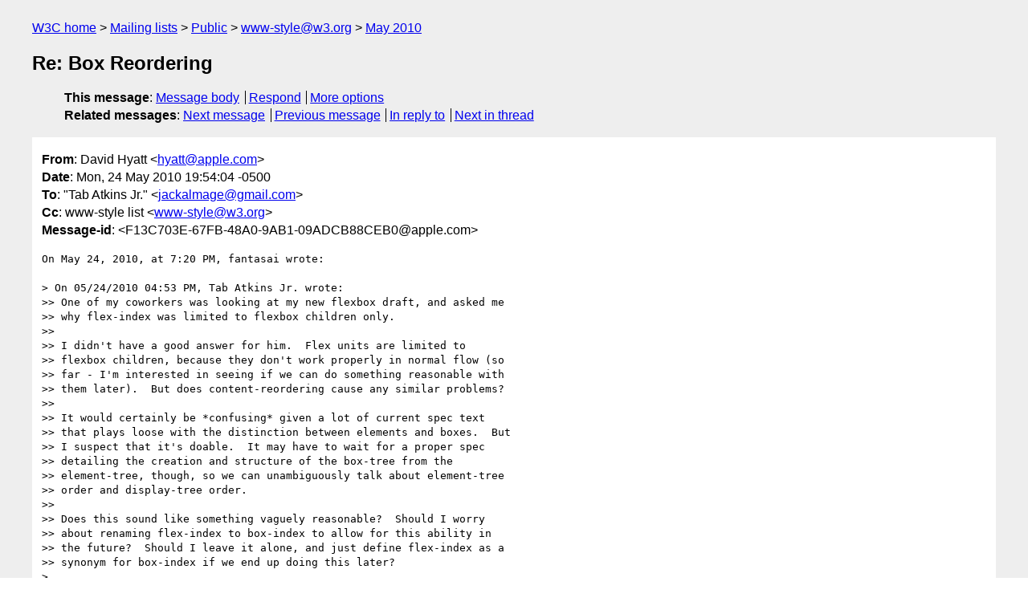

--- FILE ---
content_type: text/html
request_url: https://lists.w3.org/Archives/Public/www-style/2010May/0490.html
body_size: 2240
content:
<!DOCTYPE html>
<html xmlns="http://www.w3.org/1999/xhtml" lang="en">
<head>
<meta charset="UTF-8" />
<meta name="viewport" content="width=device-width, initial-scale=1" />
<meta name="generator" content="hypermail 3.0.0, see https://github.com/hypermail-project/hypermail/" />
<title>Re: Box Reordering from David Hyatt on 2010-05-25 (www-style@w3.org from May 2010)</title>
<meta name="Author" content="David Hyatt (hyatt&#x40;&#0097;&#0112;&#0112;&#0108;&#0101;&#0046;&#0099;&#0111;&#0109;)" />
<meta name="Subject" content="Re: Box Reordering" />
<meta name="Date" content="2010-05-25" />
<link rel="stylesheet" title="Normal view" href="/assets/styles/public.css" />
<link rel="help" href="/Help/" />
<link rel="start" href="../" title="www-style@w3.org archives" />
<script defer="defer" src="/assets/js/archives.js"></script>
</head>
<body class="message">
<header class="head">
<nav class="breadcrumb" id="upper">
  <ul>
    <li><a href="https://www.w3.org/">W3C home</a></li>
    <li><a href="/">Mailing lists</a></li>
    <li><a href="../../">Public</a></li>
    <li><a href="../" rel="start">www-style@w3.org</a></li>
    <li><a href="./" rel="contents">May 2010</a></li>
  </ul>
</nav>
<h1>Re: Box Reordering</h1>
<!-- received="Tue May 25 00:54:42 2010" -->
<!-- isoreceived="20100525005442" -->
<!-- sent="Mon, 24 May 2010 19:54:04 -0500" -->
<!-- isosent="20100525005404" -->
<!-- name="David Hyatt" -->
<!-- email="hyatt&#x40;&#0097;&#0112;&#0112;&#0108;&#0101;&#0046;&#0099;&#0111;&#0109;" -->
<!-- subject="Re: Box Reordering" -->
<!-- id="F13C703E-67FB-48A0-9AB1-09ADCB88CEB0@apple.com" -->
<!-- charset="UTF-8" -->
<!-- inreplyto="4BFB17E2.1090000&#64;inkedblade.net" -->
<!-- expires="-1" -->
<nav id="navbar">
<ul class="links hmenu_container">
<li>
<span class="heading">This message</span>: <ul class="hmenu"><li><a href="#start" id="options1">Message body</a></li>
<li><a href="mailto:www-style&#x40;&#0119;&#0051;&#0046;&#0111;&#0114;&#0103;?Subject=Re%3A%20Box%20Reordering&amp;In-Reply-To=%3CF13C703E-67FB-48A0-9AB1-09ADCB88CEB0%40apple.com%3E&amp;References=%3CF13C703E-67FB-48A0-9AB1-09ADCB88CEB0%40apple.com%3E">Respond</a></li>
<li><a href="#options3">More options</a></li>
</ul></li>
<li>
<span class="heading">Related messages</span>: <ul class="hmenu">
<!-- unext="start" -->
<li><a href="0491.html">Next message</a></li>
<li><a href="0489.html">Previous message</a></li>
<li><a href="0489.html">In reply to</a></li>
<!-- unextthread="start" -->
<li><a href="0491.html">Next in thread</a></li>
<!-- ureply="end" -->
</ul></li>
</ul>
</nav>
</header>
<!-- body="start" -->
<main class="mail">
<ul class="headers" aria-label="message headers">
<li><span class="from">
<span class="heading">From</span>: David Hyatt &lt;<a href="mailto:hyatt&#x40;&#0097;&#0112;&#0112;&#0108;&#0101;&#0046;&#0099;&#0111;&#0109;?Subject=Re%3A%20Box%20Reordering&amp;In-Reply-To=%3CF13C703E-67FB-48A0-9AB1-09ADCB88CEB0%40apple.com%3E&amp;References=%3CF13C703E-67FB-48A0-9AB1-09ADCB88CEB0%40apple.com%3E">hyatt&#x40;&#0097;&#0112;&#0112;&#0108;&#0101;&#0046;&#0099;&#0111;&#0109;</a>&gt;
</span></li>
<li><span class="date"><span class="heading">Date</span>: Mon, 24 May 2010 19:54:04 -0500</span></li>
<li><span class="to"><span class="heading">To</span>: &quot;Tab Atkins Jr.&quot; &lt;<a href="mailto:jackalmage&#x40;&#0103;&#0109;&#0097;&#0105;&#0108;&#0046;&#0099;&#0111;&#0109;?Subject=Re%3A%20Box%20Reordering&amp;In-Reply-To=%3CF13C703E-67FB-48A0-9AB1-09ADCB88CEB0%40apple.com%3E&amp;References=%3CF13C703E-67FB-48A0-9AB1-09ADCB88CEB0%40apple.com%3E">jackalmage&#x40;&#0103;&#0109;&#0097;&#0105;&#0108;&#0046;&#0099;&#0111;&#0109;</a>&gt;
</span></li>
<li><span class="cc"><span class="heading">Cc</span>: www-style list &lt;<a href="mailto:www-style&#x40;&#0119;&#0051;&#0046;&#0111;&#0114;&#0103;?Subject=Re%3A%20Box%20Reordering&amp;In-Reply-To=%3CF13C703E-67FB-48A0-9AB1-09ADCB88CEB0%40apple.com%3E&amp;References=%3CF13C703E-67FB-48A0-9AB1-09ADCB88CEB0%40apple.com%3E">www-style&#x40;&#0119;&#0051;&#0046;&#0111;&#0114;&#0103;</a>&gt;
</span></li>
<li><span class="message-id"><span class="heading">Message-id</span>: &lt;F13C703E-67FB-48A0-9AB1-09ADCB88CEB0&#x40;&#0097;&#0112;&#0112;&#0108;&#0101;&#0046;&#0099;&#0111;&#0109;&gt;
</span></li>
</ul>
<pre id="start" class="body">
On May 24, 2010, at 7:20 PM, fantasai wrote:

&gt; On 05/24/2010 04:53 PM, Tab Atkins Jr. wrote:
&gt;&gt; One of my coworkers was looking at my new flexbox draft, and asked me
&gt;&gt; why flex-index was limited to flexbox children only.
&gt;&gt; 
&gt;&gt; I didn't have a good answer for him.  Flex units are limited to
&gt;&gt; flexbox children, because they don't work properly in normal flow (so
&gt;&gt; far - I'm interested in seeing if we can do something reasonable with
&gt;&gt; them later).  But does content-reordering cause any similar problems?
&gt;&gt; 
&gt;&gt; It would certainly be *confusing* given a lot of current spec text
&gt;&gt; that plays loose with the distinction between elements and boxes.  But
&gt;&gt; I suspect that it's doable.  It may have to wait for a proper spec
&gt;&gt; detailing the creation and structure of the box-tree from the
&gt;&gt; element-tree, though, so we can unambiguously talk about element-tree
&gt;&gt; order and display-tree order.
&gt;&gt; 
&gt;&gt; Does this sound like something vaguely reasonable?  Should I worry
&gt;&gt; about renaming flex-index to box-index to allow for this ability in
&gt;&gt; the future?  Should I leave it alone, and just define flex-index as a
&gt;&gt; synonym for box-index if we end up doing this later?
&gt; 
&gt; To me, 'flex-index' sounds like property that controls flex, not one
&gt; that controls box order.
&gt; 
&gt; Just sayin'.
&gt; 

Agreed. flex-index is not a good name for a box ordering property (assuming this is the property that was originally box-ordinal-group).  The property has nothing to do with flexing.

In some versions of the box proposal there were flex groups, which really were about controlling ordering of flex (in order to create multiple flex categories).  When I hear &quot;flex-index&quot; that is what I think of... not box reordering.

dave
(<a href="mailto:hyatt&#x40;&#0097;&#0112;&#0112;&#0108;&#0101;&#0046;&#0099;&#0111;&#0109;?Subject=Re%3A%20Box%20Reordering&amp;In-Reply-To=%3CF13C703E-67FB-48A0-9AB1-09ADCB88CEB0%40apple.com%3E&amp;References=%3CF13C703E-67FB-48A0-9AB1-09ADCB88CEB0%40apple.com%3E">hyatt&#x40;&#0097;&#0112;&#0112;&#0108;&#0101;&#0046;&#0099;&#0111;&#0109;</a>)
</pre>
<p class="received"><span class="heading">Received on</span> Tuesday, 25 May 2010 00:54:42 UTC</p>
</main>
<!-- body="end" -->
<footer class="foot">
<nav id="navbarfoot">
<ul class="links hmenu_container">
<li><span class="heading">This message</span>: <span class="message_body"><a href="#start">Message body</a></span></li>
<!-- lnext="start" -->
<li><span class="heading">Next message</span>: <a href="0491.html">Andrew Fedoniouk: "Re: Box Reordering"</a></li>
<li><span class="heading">Previous message</span>: <a href="0489.html">fantasai: "Re: Box Reordering"</a></li>
<li><span class="heading">In reply to</span>: <a href="0489.html">fantasai: "Re: Box Reordering"</a></li>
<!-- lnextthread="start" -->
<li><span class="heading">Next in thread</span>: <a href="0491.html">Andrew Fedoniouk: "Re: Box Reordering"</a></li>
<!-- lreply="end" -->
</ul>
<ul class="links hmenu_container">
<li id="options3"><span class="heading">Mail actions</span>: <ul class="hmenu"><li><a href="mailto:www-style&#x40;&#0119;&#0051;&#0046;&#0111;&#0114;&#0103;?Subject=Re%3A%20Box%20Reordering&amp;In-Reply-To=%3CF13C703E-67FB-48A0-9AB1-09ADCB88CEB0%40apple.com%3E&amp;References=%3CF13C703E-67FB-48A0-9AB1-09ADCB88CEB0%40apple.com%3E">respond to this message</a></li>
<li><a href="mailto:www-style&#x40;&#0119;&#0051;&#0046;&#0111;&#0114;&#0103;">mail a new topic</a></li></ul></li>
<li><span class="heading">Contemporary messages sorted</span>: <ul class="hmenu"><li><a href="index.html#msg490">by date</a></li>
<li><a href="thread.html#msg490">by thread</a></li>
<li><a href="subject.html#msg490">by subject</a></li>
<li><a href="author.html#msg490">by author</a></li>
</ul></li>
<li><span class="heading">Help</span>: <ul class="hmenu">
    <li><a href="/Help/" rel="help">how to use the archives</a></li>
    <li><a href="https://www.w3.org/Search/Mail/Public/search?type-index=www-style&amp;index-type=t">search the archives</a></li>
</ul>
</li>
</ul>
</nav>
<!-- trailer="footer" -->
<p class="colophon">
This archive was generated by <a href="https://github.com/hypermail-project/hypermail/">hypermail 3.0.0</a>: Saturday, 15 July 2023 03:15:52 UTC
</p>
</footer>
</body>
</html>
